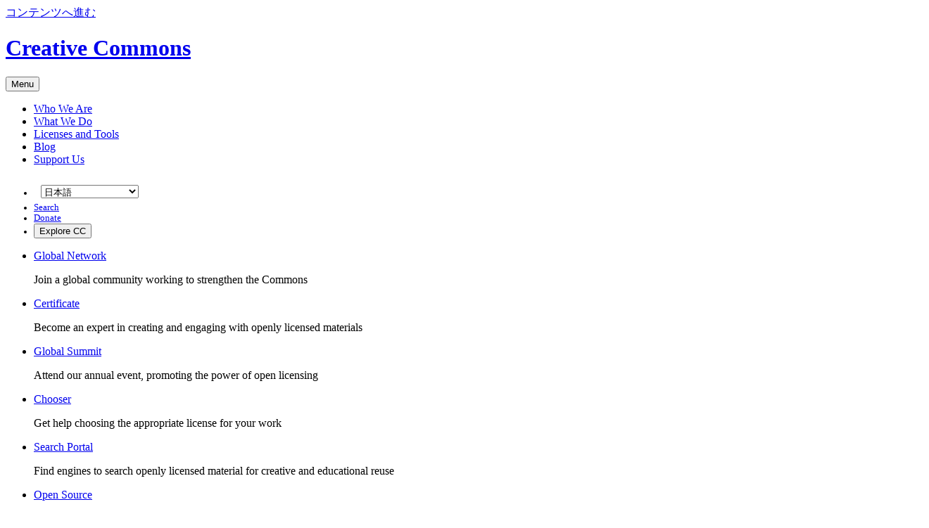

--- FILE ---
content_type: text/html
request_url: https://creativecommons.org/licenses/by-nd/4.0/deed.ja
body_size: 7781
content:
<!DOCTYPE html>
<html dir="ltr" lang="ja">
  <head about="https://creativecommons.org/licenses/by-nd/4.0/">
    <meta charset="utf-8" />
    <meta content="width=device-width, initial-scale=1.0" name="viewport" />
    <title>コモンズ証 - 表示-改変禁止 4.0 国際 - Creative Commons</title>
    <link
      href="https://creativecommons.org/licenses/by-nd/4.0/deed.ja"
      rel="canonical"
    />
    <!-- Default: English -->
    <link
      href="/licenses/by-nd/4.0/deed.en"
      hreflang="x-default"
      rel="alternate"
    />
    <!-- aragonés -->
    <link href="/licenses/by-nd/4.0/deed.an" hreflang="an" rel="alternate" />
    <!-- Azərbaycanca -->
    <link href="/licenses/by-nd/4.0/deed.az" hreflang="az" rel="alternate" />
    <!-- Bahasa Indonesia -->
    <link href="/licenses/by-nd/4.0/deed.id" hreflang="id" rel="alternate" />
    <!-- Basque -->
    <link href="/licenses/by-nd/4.0/deed.eu" hreflang="eu" rel="alternate" />
    <!-- català -->
    <link href="/licenses/by-nd/4.0/deed.ca" hreflang="ca" rel="alternate" />
    <!-- dansk -->
    <link href="/licenses/by-nd/4.0/deed.da" hreflang="da" rel="alternate" />
    <!-- Deutsch -->
    <link href="/licenses/by-nd/4.0/deed.de" hreflang="de" rel="alternate" />
    <!-- eesti -->
    <link href="/licenses/by-nd/4.0/deed.et" hreflang="et" rel="alternate" />
    <!-- English -->
    <link href="/licenses/by-nd/4.0/deed.en" hreflang="en" rel="alternate" />
    <!-- español -->
    <link href="/licenses/by-nd/4.0/deed.es" hreflang="es" rel="alternate" />
    <!-- Esperanto -->
    <link href="/licenses/by-nd/4.0/deed.eo" hreflang="eo" rel="alternate" />
    <!-- français -->
    <link href="/licenses/by-nd/4.0/deed.fr" hreflang="fr" rel="alternate" />
    <!-- frysk -->
    <link href="/licenses/by-nd/4.0/deed.fy" hreflang="fy" rel="alternate" />
    <!-- Gaeilge -->
    <link href="/licenses/by-nd/4.0/deed.ga" hreflang="ga" rel="alternate" />
    <!-- galego -->
    <link href="/licenses/by-nd/4.0/deed.gl" hreflang="gl" rel="alternate" />
    <!-- Hrvatski -->
    <link href="/licenses/by-nd/4.0/deed.hr" hreflang="hr" rel="alternate" />
    <!-- italiano -->
    <link href="/licenses/by-nd/4.0/deed.it" hreflang="it" rel="alternate" />
    <!-- latviešu -->
    <link href="/licenses/by-nd/4.0/deed.lv" hreflang="lv" rel="alternate" />
    <!-- Lietuviškai -->
    <link href="/licenses/by-nd/4.0/deed.lt" hreflang="lt" rel="alternate" />
    <!-- Magyar -->
    <link href="/licenses/by-nd/4.0/deed.hu" hreflang="hu" rel="alternate" />
    <!-- Melayu -->
    <link href="/licenses/by-nd/4.0/deed.ms" hreflang="ms" rel="alternate" />
    <!-- Nederlands -->
    <link href="/licenses/by-nd/4.0/deed.nl" hreflang="nl" rel="alternate" />
    <!-- norsk -->
    <link href="/licenses/by-nd/4.0/deed.no" hreflang="no" rel="alternate" />
    <!-- polski -->
    <link href="/licenses/by-nd/4.0/deed.pl" hreflang="pl" rel="alternate" />
    <!-- Português -->
    <link href="/licenses/by-nd/4.0/deed.pt" hreflang="pt" rel="alternate" />
    <!-- Português Brasileiro -->
    <link
      href="/licenses/by-nd/4.0/deed.pt-br"
      hreflang="pt-br"
      rel="alternate"
    />
    <!-- Română -->
    <link href="/licenses/by-nd/4.0/deed.ro" hreflang="ro" rel="alternate" />
    <!-- Slovensky -->
    <link href="/licenses/by-nd/4.0/deed.sk" hreflang="sk" rel="alternate" />
    <!-- Slovenščina -->
    <link href="/licenses/by-nd/4.0/deed.sl" hreflang="sl" rel="alternate" />
    <!-- srpski (latinica) -->
    <link
      href="/licenses/by-nd/4.0/deed.sr-latn"
      hreflang="sr-latn"
      rel="alternate"
    />
    <!-- suomi -->
    <link href="/licenses/by-nd/4.0/deed.fi" hreflang="fi" rel="alternate" />
    <!-- svenska -->
    <link href="/licenses/by-nd/4.0/deed.sv" hreflang="sv" rel="alternate" />
    <!-- Türkçe -->
    <link href="/licenses/by-nd/4.0/deed.tr" hreflang="tr" rel="alternate" />
    <!-- Íslenska -->
    <link href="/licenses/by-nd/4.0/deed.is" hreflang="is" rel="alternate" />
    <!-- česky -->
    <link href="/licenses/by-nd/4.0/deed.cs" hreflang="cs" rel="alternate" />
    <!-- Ελληνικά -->
    <link href="/licenses/by-nd/4.0/deed.el" hreflang="el" rel="alternate" />
    <!-- беларуская -->
    <link href="/licenses/by-nd/4.0/deed.be" hreflang="be" rel="alternate" />
    <!-- български -->
    <link href="/licenses/by-nd/4.0/deed.bg" hreflang="bg" rel="alternate" />
    <!-- Русский -->
    <link href="/licenses/by-nd/4.0/deed.ru" hreflang="ru" rel="alternate" />
    <!-- Українська -->
    <link href="/licenses/by-nd/4.0/deed.uk" hreflang="uk" rel="alternate" />
    <!-- العربيّة -->
    <link href="/licenses/by-nd/4.0/deed.ar" hreflang="ar" rel="alternate" />
    <!-- فارسی -->
    <link href="/licenses/by-nd/4.0/deed.fa" hreflang="fa" rel="alternate" />
    <!-- हिंदी -->
    <link href="/licenses/by-nd/4.0/deed.hi" hreflang="hi" rel="alternate" />
    <!-- বাংলা -->
    <link href="/licenses/by-nd/4.0/deed.bn" hreflang="bn" rel="alternate" />
    <!-- 简体中文 -->
    <link
      href="/licenses/by-nd/4.0/deed.zh-hans"
      hreflang="zh-hans"
      rel="alternate"
    />
    <!-- 繁體中文 -->
    <link
      href="/licenses/by-nd/4.0/deed.zh-hant"
      hreflang="zh-hant"
      rel="alternate"
    />
    <!-- 한국어 -->
    <link href="/licenses/by-nd/4.0/deed.ko" hreflang="ko" rel="alternate" />
    <link
      href="/wp-content/themes/vocabulary-theme/vocabulary/favicon/favicon.ico"
      rel="icon"
      sizes="any"
    />
    <link
      href="/wp-content/themes/vocabulary-theme/vocabulary/favicon/favicon.svg"
      rel="icon"
      type="image/svg+xml"
    />
    <link
      href="/wp-content/themes/vocabulary-theme/vocabulary/favicon/manifest.webmanifest"
      rel="manifest"
    />
    <link
      href="/wp-content/themes/vocabulary-theme/vocabulary/favicon/apple-touch-icon.png"
      rel="apple-touch-icon"
      sizes="180x180"
    />
    <link href="/cc-legal-tools/base.css" rel="stylesheet" />
    <link href="/cc-legal-tools/deed.css" rel="stylesheet" />
  </head>
  <body
    about="https://creativecommons.org/licenses/by-nd/4.0/"
    class="walkthrough-page cc-legal-tools bidi-left"
    typeof="cc:License"
  >
    <a class="skip-to-content" href="#main-content-marker">コンテンツへ進む</a>
    <!-- Div element used to mount the Explore CC component-->
    <header>
      <div class="masthead">
        <h1><a class="identity-logo" href="/">Creative Commons</a></h1>
        <button class="expand-menu">Menu</button>
        <!-- below menu is not final items, for testing only -->
        <nav class="primary-menu">
          <ul>
            <li><a href="/about/team">Who We Are</a></li>
            <li><a href="/about">What We Do</a></li>
            <li><a href="/about/cclicenses/">Licenses and Tools</a></li>
            <li><a href="/blog">Blog</a></li>
            <li><a href="/about/support-cc/">Support Us</a></li>
          </ul>
        </nav>
        <nav class="ancillary-menu">
          <ul>
            <li>
              <span class="locale icon-attach fa-globe">
                <select id="languages-dropdown">
                  <option disabled="">言語の選択肢</option>
                  <option
                    data-link="/licenses/by-nd/4.0/deed.an"
                    id="option-an"
                    value="an"
                  >
                    aragonés
                  </option>
                  <option
                    data-link="/licenses/by-nd/4.0/deed.az"
                    id="option-az"
                    value="az"
                  >
                    Azərbaycanca
                  </option>
                  <option
                    data-link="/licenses/by-nd/4.0/deed.id"
                    id="option-id"
                    value="id"
                  >
                    Bahasa Indonesia
                  </option>
                  <option
                    data-link="/licenses/by-nd/4.0/deed.eu"
                    id="option-eu"
                    value="eu"
                  >
                    Basque
                  </option>
                  <option
                    data-link="/licenses/by-nd/4.0/deed.ca"
                    id="option-ca"
                    value="ca"
                  >
                    català
                  </option>
                  <option
                    data-link="/licenses/by-nd/4.0/deed.da"
                    id="option-da"
                    value="da"
                  >
                    dansk
                  </option>
                  <option
                    data-link="/licenses/by-nd/4.0/deed.de"
                    id="option-de"
                    value="de"
                  >
                    Deutsch
                  </option>
                  <option
                    data-link="/licenses/by-nd/4.0/deed.et"
                    id="option-et"
                    value="et"
                  >
                    eesti
                  </option>
                  <option
                    data-link="/licenses/by-nd/4.0/deed.en"
                    id="option-en"
                    value="en"
                  >
                    English
                  </option>
                  <option
                    data-link="/licenses/by-nd/4.0/deed.es"
                    id="option-es"
                    value="es"
                  >
                    español
                  </option>
                  <option
                    data-link="/licenses/by-nd/4.0/deed.eo"
                    id="option-eo"
                    value="eo"
                  >
                    Esperanto
                  </option>
                  <option
                    data-link="/licenses/by-nd/4.0/deed.fr"
                    id="option-fr"
                    value="fr"
                  >
                    français
                  </option>
                  <option
                    data-link="/licenses/by-nd/4.0/deed.fy"
                    id="option-fy"
                    value="fy"
                  >
                    frysk
                  </option>
                  <option
                    data-link="/licenses/by-nd/4.0/deed.ga"
                    id="option-ga"
                    value="ga"
                  >
                    Gaeilge
                  </option>
                  <option
                    data-link="/licenses/by-nd/4.0/deed.gl"
                    id="option-gl"
                    value="gl"
                  >
                    galego
                  </option>
                  <option
                    data-link="/licenses/by-nd/4.0/deed.hr"
                    id="option-hr"
                    value="hr"
                  >
                    Hrvatski
                  </option>
                  <option
                    data-link="/licenses/by-nd/4.0/deed.it"
                    id="option-it"
                    value="it"
                  >
                    italiano
                  </option>
                  <option
                    data-link="/licenses/by-nd/4.0/deed.lv"
                    id="option-lv"
                    value="lv"
                  >
                    latviešu
                  </option>
                  <option
                    data-link="/licenses/by-nd/4.0/deed.lt"
                    id="option-lt"
                    value="lt"
                  >
                    Lietuviškai
                  </option>
                  <option
                    data-link="/licenses/by-nd/4.0/deed.hu"
                    id="option-hu"
                    value="hu"
                  >
                    Magyar
                  </option>
                  <option
                    data-link="/licenses/by-nd/4.0/deed.ms"
                    id="option-ms"
                    value="ms"
                  >
                    Melayu
                  </option>
                  <option
                    data-link="/licenses/by-nd/4.0/deed.nl"
                    id="option-nl"
                    value="nl"
                  >
                    Nederlands
                  </option>
                  <option
                    data-link="/licenses/by-nd/4.0/deed.no"
                    id="option-no"
                    value="no"
                  >
                    norsk
                  </option>
                  <option
                    data-link="/licenses/by-nd/4.0/deed.pl"
                    id="option-pl"
                    value="pl"
                  >
                    polski
                  </option>
                  <option
                    data-link="/licenses/by-nd/4.0/deed.pt"
                    id="option-pt"
                    value="pt"
                  >
                    Português
                  </option>
                  <option
                    data-link="/licenses/by-nd/4.0/deed.pt-br"
                    id="option-pt-br"
                    value="pt-br"
                  >
                    Português Brasileiro
                  </option>
                  <option
                    data-link="/licenses/by-nd/4.0/deed.ro"
                    id="option-ro"
                    value="ro"
                  >
                    Română
                  </option>
                  <option
                    data-link="/licenses/by-nd/4.0/deed.sk"
                    id="option-sk"
                    value="sk"
                  >
                    Slovensky
                  </option>
                  <option
                    data-link="/licenses/by-nd/4.0/deed.sl"
                    id="option-sl"
                    value="sl"
                  >
                    Slovenščina
                  </option>
                  <option
                    data-link="/licenses/by-nd/4.0/deed.sr-latn"
                    id="option-sr-latn"
                    value="sr-latn"
                  >
                    srpski (latinica)
                  </option>
                  <option
                    data-link="/licenses/by-nd/4.0/deed.fi"
                    id="option-fi"
                    value="fi"
                  >
                    suomi
                  </option>
                  <option
                    data-link="/licenses/by-nd/4.0/deed.sv"
                    id="option-sv"
                    value="sv"
                  >
                    svenska
                  </option>
                  <option
                    data-link="/licenses/by-nd/4.0/deed.tr"
                    id="option-tr"
                    value="tr"
                  >
                    Türkçe
                  </option>
                  <option
                    data-link="/licenses/by-nd/4.0/deed.is"
                    id="option-is"
                    value="is"
                  >
                    Íslenska
                  </option>
                  <option
                    data-link="/licenses/by-nd/4.0/deed.cs"
                    id="option-cs"
                    value="cs"
                  >
                    česky
                  </option>
                  <option
                    data-link="/licenses/by-nd/4.0/deed.el"
                    id="option-el"
                    value="el"
                  >
                    Ελληνικά
                  </option>
                  <option
                    data-link="/licenses/by-nd/4.0/deed.be"
                    id="option-be"
                    value="be"
                  >
                    беларуская
                  </option>
                  <option
                    data-link="/licenses/by-nd/4.0/deed.bg"
                    id="option-bg"
                    value="bg"
                  >
                    български
                  </option>
                  <option
                    data-link="/licenses/by-nd/4.0/deed.ru"
                    id="option-ru"
                    value="ru"
                  >
                    Русский
                  </option>
                  <option
                    data-link="/licenses/by-nd/4.0/deed.uk"
                    id="option-uk"
                    value="uk"
                  >
                    Українська
                  </option>
                  <option
                    data-link="/licenses/by-nd/4.0/deed.ar"
                    id="option-ar"
                    value="ar"
                  >
                    العربيّة
                  </option>
                  <option
                    data-link="/licenses/by-nd/4.0/deed.fa"
                    id="option-fa"
                    value="fa"
                  >
                    فارسی
                  </option>
                  <option
                    data-link="/licenses/by-nd/4.0/deed.hi"
                    id="option-hi"
                    value="hi"
                  >
                    हिंदी
                  </option>
                  <option
                    data-link="/licenses/by-nd/4.0/deed.bn"
                    id="option-bn"
                    value="bn"
                  >
                    বাংলা
                  </option>
                  <option
                    data-link="/licenses/by-nd/4.0/deed.ja"
                    id="option-ja"
                    selected=""
                    value="ja"
                  >
                    日本語
                  </option>
                  <option
                    data-link="/licenses/by-nd/4.0/deed.zh-hans"
                    id="option-zh-hans"
                    value="zh-hans"
                  >
                    简体中文
                  </option>
                  <option
                    data-link="/licenses/by-nd/4.0/deed.zh-hant"
                    id="option-zh-hant"
                    value="zh-hant"
                  >
                    繁體中文
                  </option>
                  <option
                    data-link="/licenses/by-nd/4.0/deed.ko"
                    id="option-ko"
                    value="ko"
                  >
                    한국어
                  </option>
                </select>
              </span>
            </li>
            <script src="/cc-legal-tools/language-dropdown.js"></script>
            <li>
              <a class="search icon-attach fa-search" href="/?s">Search</a>
            </li>
            <li>
              <a
                class="donate icon-attach fa-heart"
                href="https://www.classy.org/give/313412/#!/donation/checkout?c_src=website&amp;c_src2=top-of-page-banner"
                target="_blank"
                >Donate</a
              >
            </li>
            <li><button class="explore">Explore CC</button></li>
          </ul>
        </nav>
      </div>
      <div class="explore-panel">
        <nav class="explore-menu">
          <ul>
            <li>
              <a href="https://network.creativecommons.org/" target="_blank"
                >Global Network</a
              >
              <p>Join a global community working to strengthen the Commons</p>
            </li>
            <li>
              <a href="https://certificate.creativecommons.org/" target="_blank"
                >Certificate</a
              >
              <p>
                Become an expert in creating and engaging with openly licensed
                materials
              </p>
            </li>
            <li>
              <a href="https://summit.creativecommons.org/" target="_blank"
                >Global Summit</a
              >
              <p>
                Attend our annual event, promoting the power of open licensing
              </p>
            </li>
            <li>
              <a href="/choose" target="_blank">Chooser</a>
              <p>Get help choosing the appropriate license for your work</p>
            </li>
            <li>
              <a href="https://search.creativecommons.org/" target="_blank"
                >Search Portal</a
              >
              <p>
                Find engines to search openly licensed material for creative and
                educational reuse
              </p>
            </li>
            <li>
              <a href="https://opensource.creativecommons.org/" target="_blank"
                >Open Source</a
              >
              <p>
                Help us build products that maximize creativity and innovation
              </p>
            </li>
          </ul>
        </nav>
      </div>
    </header>
    <article class="attention low-importance">
      <p>
        Help us protect the commons. Make a tax deductible gift to fund our
        work.
        <a
          href="https://www.classy.org/give/313412/#!/donation/checkout?c_src=website&amp;c_src2=temp-banner"
          >Donate today!</a
        >
      </p>
    </article>
    <span id="main-content-marker"></span>
    <main>
      <header>
        <h1>表示-改変禁止 4.0 国際</h1>
        <span class="alt-titles">
          <span class="tool-icons">
            <span class="cc-icon">
              <svg viewbox="0 0 30 30">
                <use
                  href="/wp-content/themes/vocabulary-theme/vocabulary/svg/cc/icons/cc-icons.svg#cc-logo"
                ></use>
              </svg>
            </span>
            <span class="cc-icon">
              <svg viewbox="0 0 30 30">
                <use
                  href="/wp-content/themes/vocabulary-theme/vocabulary/svg/cc/icons/cc-icons.svg#cc-by"
                ></use>
              </svg>
            </span>
            <span class="cc-icon">
              <svg viewbox="0 0 30 30">
                <use
                  href="/wp-content/themes/vocabulary-theme/vocabulary/svg/cc/icons/cc-icons.svg#cc-nd"
                ></use>
              </svg>
            </span>
          </span>
          <span class="tool-identifier">CC BY-ND 4.0</span>
        </span>
        <h2>コモンズ証</h2>
      </header>
      <div class="content">
        <div class="tool-meta">
          <div class="meta-box">
            <article class="canonical-url">
              <h2>カノニカルURL</h2>
              <a href="https://creativecommons.org/licenses/by-nd/4.0/"
                >https://creativecommons.org/licenses/by-nd/4.0/</a
              >
            </article>
          </div>
          <div class="alt-view">
            <a href="legalcode.ja"> リーガル・コードを見る </a>
          </div>
        </div>
        <div id="deed-body">
          <h2 id="rights">あなたは以下の条件に従う限り、自由に：</h2>
          <ol>
            <li>
              <strong>共有</strong> —
              どのようなメディアやフォーマットでも資料を複製したり、再配布できます。
              営利目的も含め、どのような目的でも。
            </li>
            <li>
              あなたがライセンスの条件に従っている限り、許諾者がこれらの自由を取り消すことはできません。
            </li>
          </ol>
          <h2 id="terms">あなたの従うべき条件は以下の通りです。</h2>
          <ol>
            <li class="cc-by">
              <strong>表示</strong> — あなたは
              <a href="#ref-appropriate-credit" id="src-appropriate-credit"
                >適切なクレジット</a
              >を表示し、ライセンスへのリンクを提供し、<span
                rel="cc:requires"
                resource="http://creativecommons.org/ns#Notice"
                ><a href="#ref-indicate-changes" id="src-indicate-changes"
                  >変更があったらその旨を示さ</a
                ></span
              >なければなりません。これらは合理的であればどのような方法で行っても構いませんが、許諾者があなたやあなたの利用行為を支持していると示唆するような方法は除きます。
            </li>
            <li class="cc-nd">
              <strong>改変禁止</strong> — あなたがこの資料を
              <a href="#ref-some-kinds-of-mods" id="src-some-kinds-of-mods"
                >リミックスし、改変し、あるいはこの資料をベースに新しい作品を作った場合</a
              >、あなたは改変された資料を頒布してはなりません。
            </li>
            <li>
              <strong>追加的な制約は課せません</strong> —
              あなたは、このライセンスが他の者に許諾することを法的に制限するようないかなる法的規定も<a
                href="#ref-technological-measures"
                id="src-technological-measures"
                >技術的手段</a
              >
              も適用してはなりません。
            </li>
          </ol>
          <h2
            class="b-header has-text-black padding-bottom-big padding-top-normal"
            style="font-weight: bold"
          >
            ご注意：
          </h2>
          <p>
            あなたは、マテリアルの中でパブリック・ドメインに属している部分に関して、あるいはあなたの利用が著作権法上の<a
              href="#ref-exception-or-limitation"
              id="src-exception-or-limitation"
              >例外や権利制限規定</a
            >にもとづく場合には、ライセンスの規定に従う必要はありません。
          </p>
          <p>
            保証は提供されていません。ライセンスはあなたの利用に必要な全ての許諾を与えないかも知れません。例えば、<a
              href="#ref-publicity-privacy-or-moral-rights"
              id="src-publicity-privacy-or-moral-rights"
              >パブリシティ権、肖像権、人格権</a
            >
            などの他の諸権利はあなたがどのように資料を利用するかを制限することがあります。
          </p>
        </div>
        <div class="notice-bottom" id="notice-40">
          <h2 class="icon-attach fa-info">ご注意</h2>
          <p>
            このコモンズ証は、実際のライセンスの条項の鍵となる特徴のいくつかだけをハイライトしたものです。これはライセンスではなく、法律的な意味を持つものではありません。あなたはライセンスされたマテリアルを利用する前に実際のライセンスの条項を全て慎重に検討するべきです。
          </p>
          <p>
            Creative
            Commonsは法律事務所ではなく、法律業務を提供するものではありせん。このコモンズ証や、コモンズ証が要約しているライセンスを、配布したり、表示したり、またはそれらにリンクすることは、法律家と依頼者の関係や、そのほかいかなる関係も形成しません。
          </p>
        </div>
        <div>
          <p>
            クリエイティブ・コモンズはオープンライセンスや、クリエイターが自分たちの作品をシェアできるようにするためのその他の法的なツールの背後にある非営利組織です。私たちの法的なツールは無償でお使いいただけます。
          </p>
          <ul>
            <li><a href="/about/">私たちの活動についてもっと知る</a></li>
            <li>
              <strong
                ><a href="/share-your-work/cclicenses/"
                  >CCライセンスについてもっと知る</a
                ></strong
              >
            </li>
            <li><a href="/donate/">私たちの活動を支援する</a></li>
            <li>
              <a href="/choose/">あなた自身のマテリアルにライセンスを使う</a>
            </li>
            <li><a href="/licenses/list.ja">ライセンスのリスト</a></li>
            <li>
              <a href="/publicdomain/list.ja"
                >パブリックドメイン関連のツールのリスト</a
              >
            </li>
          </ul>
        </div>
        <footer>
          <article class="footnotes">
            <h2 id="footnotes">脚注</h2>
            <ul>
              <li>
                <article class="note" id="ref-appropriate-credit">
                  <a href="#src-appropriate-credit">
                    <span class="icon-replace fa-angle-up"></span
                    ><span>return to reference</span>
                  </a>
                  <strong>適切なクレジット</strong> —
                  あなたは、示されている場合には、クリエイターやクレジット表示の対象の名前、著作権表示、ライセンスに関する注意書き、免責事項に関する注意書き、および資料へのリンクを提供しなければなりません。バージョン4.0以前のCCライセンスでは、資料のタイトルが示されている場合にはそれも提供することを要求しており、他にも細かい違いがある場合があります。
                  <ul>
                    <li>
                      <a
                        href="https://wiki.creativecommons.org/License_Versions#Detailed_attribution_comparison_chart"
                        >詳細</a
                      >
                    </li>
                  </ul>
                </article>
              </li>
              <li>
                <article class="note" id="ref-indicate-changes">
                  <a href="#src-indicate-changes">
                    <span class="icon-replace fa-angle-up"></span
                    ><span>return to reference</span>
                  </a>
                  <strong>改変した場合その旨を示すこと</strong> — 4.0
                  では、あなたはマテリアルを改変をしたかどうかを示さなければならず、またそれまでの改変の表示を保持しなければなりません。3.0以前のバージョンのライセンスでは、派生作品を作成した場合にのみ改変があったことを示すことが要求されていました。
                  <ul>
                    <li>
                      <a
                        href="https://wiki.creativecommons.org/Best_practices_for_attribution#This_is_a_good_attribution_for_material_you_modified_slightly"
                        >表示に関するご案内</a
                      >
                    </li>
                    <li>
                      <a
                        href="https://wiki.creativecommons.org/License_Versions#Modifications_and_adaptations_must_be_marked_as_such "
                        >詳細</a
                      >
                    </li>
                  </ul>
                </article>
              </li>
              <li>
                <article class="note" id="ref-some-kinds-of-mods">
                  <a href="#src-some-kinds-of-mods">
                    <span class="icon-replace fa-angle-up"></span
                    ><span>return to reference</span>
                  </a>
                  <strong
                    >リミックスし、改変し、あるいはこのマテリアルを元に創作した場合</strong
                  >
                  —
                  単にフォーマットを変更することは、作品の改変にあたることはありません。
                  <ul>
                    <li>
                      <a href="/faq/#when-is-my-use-considered-an-adaptation"
                        >詳細</a
                      >
                    </li>
                  </ul>
                </article>
              </li>
              <li>
                <article class="note" id="ref-technological-measures">
                  <a href="#src-technological-measures">
                    <span class="icon-replace fa-angle-up"></span
                    ><span>return to reference</span>
                  </a>
                  <strong>技術的手段</strong> —
                  このライセンスは、WIPO著作権条約の11条に定義されているところの効果的な技術的な手段を適用することを禁じています。
                  <ul>
                    <li>
                      <a
                        href="https://wiki.creativecommons.org/License_Versions#Application_of_effective_technological_measures_by_users_of_CC-licensed_works_prohibited"
                        >詳細</a
                      >
                    </li>
                  </ul>
                </article>
              </li>
              <li>
                <article class="note" id="ref-exception-or-limitation">
                  <a href="#src-exception-or-limitation">
                    <span class="icon-replace fa-angle-up"></span
                    ><span>return to reference</span>
                  </a>
                  <strong>著作権の例外と制限規定</strong> —
                  フェアユース、フェアディーリングなど著作権法上の例外や権利制限などに基づく利用者の権利は、CCライセンスによって影響を受けません。
                  <ul>
                    <li>
                      <a
                        href="/faq/#do-creative-commons-licenses-affect-exceptions-and-limitations-to-copyright-such-as-fair-dealing-and-fair-use"
                        >詳細</a
                      >
                    </li>
                  </ul>
                </article>
              </li>
              <li>
                <article
                  class="note"
                  id="ref-publicity-privacy-or-moral-rights"
                >
                  <a href="#src-publicity-privacy-or-moral-rights">
                    <span class="icon-replace fa-angle-up"></span
                    ><span>return to reference</span>
                  </a>
                  <strong>パブリシティ権、プライバシー権、人格権</strong> —
                  このマテリアルをあなたが想定している形でご利用するには、追加的な許諾が必要になる場合があります。
                  <ul>
                    <li>
                      <a
                        href="https://wiki.creativecommons.org/Considerations_for_licensors_and_licensees"
                        >詳細</a
                      >
                    </li>
                  </ul>
                </article>
              </li>
            </ul>
          </article>
        </footer>
      </div>
    </main>
    <footer>
      <a class="identity-logo" href="/">Creative Commons</a>
      <nav class="footer-menu">
        <ul>
          <li><a href="/about/contact">Contact</a></li>
          <li>
            <a href="https://mail.creativecommons.org/subscribe" target="_blank"
              >Newsletter</a
            >
          </li>
          <li><a href="/privacy">Privacy</a></li>
          <li><a href="/policies">Policies</a></li>
          <li><a href="/terms">Terms</a></li>
        </ul>
      </nav>
      <div class="contact">
        <!-- this area lacks a heading? -->
        <h2>Contact Us</h2>
        <p>
          Creative Commons <br />
          PO Box 1866, Mountain View, CA 94042
        </p>
        <p>
          <a href="mailto:info@creativecommons.org">info@creativecommons.org</a>
        </p>
        <p><a href="tel:+14154296753">+1-415-429-6753</a></p>
        <nav class="social-menu">
          <ul>
            <!-- <li><a class="icon-replace fa-instagram" href="#">Instagram</a></li> -->
            <li>
              <a
                class="icon-replace fa-bluesky"
                href="https://bsky.app/profile/creativecommons.bsky.social"
                target="_blank"
                >Bluesky</a
              >
            </li>
            <li>
              <a
                class="icon-replace fa-mastodon"
                href="https://mastodon.social/@creativecommons"
                target="_blank"
                >Mastodon</a
              >
            </li>
            <li>
              <a
                class="icon-replace fa-linkedin"
                href="https://www.linkedin.com/company/creative-commons/"
                target="_blank"
                >LinkedIn</a
              >
            </li>
          </ul>
        </nav>
      </div>
      <div class="subscribe">
        <h2>Subscribe to our Newsletter</h2>
        <form
          action="https://creativecommons.us4.list-manage.com/subscribe/post?u=fd30364b6577b471373d6076c&amp;id=4603fe102a"
          class="validate newsletter"
          id="mc-embedded-subscribe-form"
          method="post"
          name="mc-embedded-subscribe-form"
          novalidate=""
          target="_blank"
        >
          <input
            class="email input"
            id="mce-EMAIL"
            name="EMAIL"
            placeholder="Your email"
            required=""
            type="email"
            value=""
          />
          <!-- real people should not fill this in and expect good things - do not remove this or risk form bot signups-->
          <div aria-hidden="true" style="position: absolute; left: -5000px">
            <input
              name="b_fd30364b6577b471373d6076c_4603fe102a"
              tabindex="-1"
              type="text"
              value=""
            />
          </div>
          <input
            class="button small"
            id="mc-embedded-subscribe"
            type="submit"
            value="subscribe"
          />
        </form>
      </div>
      <div class="donate">
        <h2>Support Our Work</h2>
        <p>Our work relies on you! Help us keep the Internet free and open.</p>
        <a
          class="donate icon-attach cc-heart-filled"
          href="https://www.classy.org/give/313412/#!/donation/checkout?c_src=website&amp;c_src2=top-of-page-banner"
          target="_blank"
          >Donate Now</a
        >
      </div>
      <div class="license">
        <p>
          Except where otherwise <a href="/policies/#license">noted</a>, content
          on this site is licensed under a
          <a href="/licenses/by/4.0/"
            >Creative Commons Attribution 4.0 International license</a
          >. Icons by
          <a href="https://fontawesome.com/" target="_blank">Font Awesome</a>.
        </p>
        <svg>
          <use
            href="/wp-content/themes/vocabulary-theme/vocabulary/svg/cc/icons/cc-icons.svg#cc-logo"
          ></use>
        </svg>
        <svg>
          <use
            href="/wp-content/themes/vocabulary-theme/vocabulary/svg/cc/icons/cc-icons.svg#cc-by"
          ></use>
        </svg>
      </div>
    </footer>
    <script src="/wp-content/themes/vocabulary-theme/vocabulary/js/vocabulary.js"></script>
  <script defer src="https://static.cloudflareinsights.com/beacon.min.js/vcd15cbe7772f49c399c6a5babf22c1241717689176015" integrity="sha512-ZpsOmlRQV6y907TI0dKBHq9Md29nnaEIPlkf84rnaERnq6zvWvPUqr2ft8M1aS28oN72PdrCzSjY4U6VaAw1EQ==" data-cf-beacon='{"version":"2024.11.0","token":"f9489fd34a19417ca62bdc9e6c60ead4","server_timing":{"name":{"cfCacheStatus":true,"cfEdge":true,"cfExtPri":true,"cfL4":true,"cfOrigin":true,"cfSpeedBrain":true},"location_startswith":null}}' crossorigin="anonymous"></script>
</body>
</html>
